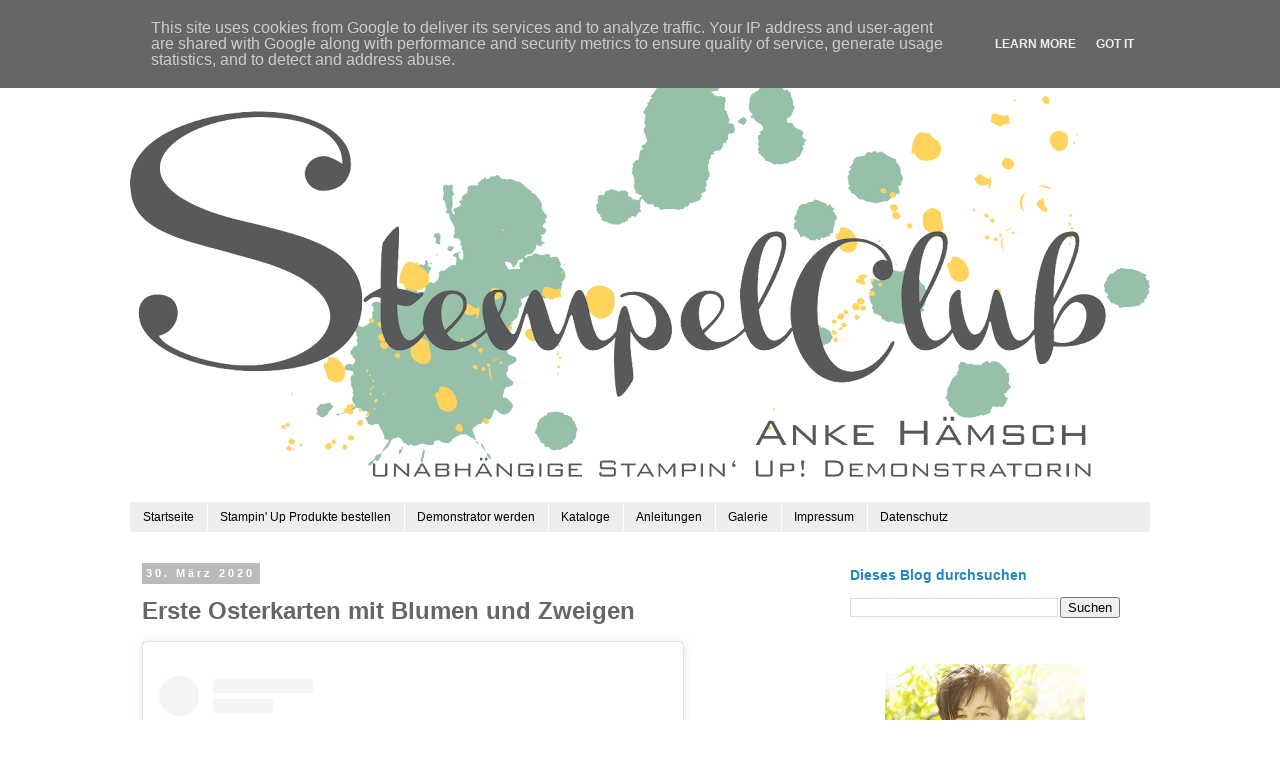

--- FILE ---
content_type: text/html; charset=UTF-8
request_url: https://www.stempelclub.de/2020/03/erste-osterkarten-mit-blumen-und-zweigen.html
body_size: 17047
content:
<!DOCTYPE html>
<html class='v2' dir='ltr' lang='de' xmlns='http://www.w3.org/1999/xhtml' xmlns:b='http://www.google.com/2005/gml/b' xmlns:data='http://www.google.com/2005/gml/data' xmlns:expr='http://www.google.com/2005/gml/expr'>
<head>
<link href='https://www.blogger.com/static/v1/widgets/335934321-css_bundle_v2.css' rel='stylesheet' type='text/css'/>
<meta content='width=1100' name='viewport'/>
<meta content='text/html; charset=UTF-8' http-equiv='Content-Type'/>
<meta content='blogger' name='generator'/>
<link href='https://www.stempelclub.de/favicon.ico' rel='icon' type='image/x-icon'/>
<link href='https://www.stempelclub.de/2020/03/erste-osterkarten-mit-blumen-und-zweigen.html' rel='canonical'/>
<link rel="alternate" type="application/atom+xml" title=" Stampin&#39; Up! Stempelclub, Blog mit Ideen, Shop, Workshops - Atom" href="https://www.stempelclub.de/feeds/posts/default" />
<link rel="alternate" type="application/rss+xml" title=" Stampin&#39; Up! Stempelclub, Blog mit Ideen, Shop, Workshops - RSS" href="https://www.stempelclub.de/feeds/posts/default?alt=rss" />
<link rel="service.post" type="application/atom+xml" title=" Stampin&#39; Up! Stempelclub, Blog mit Ideen, Shop, Workshops - Atom" href="https://www.blogger.com/feeds/4184259512956010252/posts/default" />

<link rel="alternate" type="application/atom+xml" title=" Stampin&#39; Up! Stempelclub, Blog mit Ideen, Shop, Workshops - Atom" href="https://www.stempelclub.de/feeds/5506666452544739595/comments/default" />
<!--Can't find substitution for tag [blog.ieCssRetrofitLinks]-->
<meta content='Gestern habe ich angefangen Reste zu verarbeiten. Hier z. B. zugeschnittene Kartenrohlinge mit Aufleger von den letzten Stampin Up Workshops und colorierte Blumen auf Pergament. Die vielen Zweige sind auch noch übrig von meinen Osterkränzen. Da hab ich zuviel durchgekurbelt.' name='description'/>
<meta content='https://www.stempelclub.de/2020/03/erste-osterkarten-mit-blumen-und-zweigen.html' property='og:url'/>
<meta content='Erste Osterkarten mit Blumen und Zweigen' property='og:title'/>
<meta content='Gestern habe ich angefangen Reste zu verarbeiten. Hier z. B. zugeschnittene Kartenrohlinge mit Aufleger von den letzten Stampin Up Workshops und colorierte Blumen auf Pergament. Die vielen Zweige sind auch noch übrig von meinen Osterkränzen. Da hab ich zuviel durchgekurbelt.' property='og:description'/>
<title> Stampin' Up! Stempelclub, Blog mit Ideen, Shop, Workshops: Erste Osterkarten mit Blumen und Zweigen</title>
<meta content='pipBFvXmh5pA0Ph17Z8u8DaQSavhORgaVXD8mmTK7YY' name='google-site-verification'/>
<style id='page-skin-1' type='text/css'><!--
/*
-----------------------------------------------
Blogger Template Style
Name:     Simple
Designer: Blogger
URL:      www.blogger.com
----------------------------------------------- */
/* Variable definitions
====================
<Variable name="keycolor" description="Main Color" type="color" default="#66bbdd"/>
<Group description="Page Text" selector="body">
<Variable name="body.font" description="Font" type="font"
default="normal normal 12px Arial, Tahoma, Helvetica, FreeSans, sans-serif"/>
<Variable name="body.text.color" description="Text Color" type="color" default="#222222"/>
</Group>
<Group description="Backgrounds" selector=".body-fauxcolumns-outer">
<Variable name="body.background.color" description="Outer Background" type="color" default="#66bbdd"/>
<Variable name="content.background.color" description="Main Background" type="color" default="#ffffff"/>
<Variable name="header.background.color" description="Header Background" type="color" default="transparent"/>
</Group>
<Group description="Links" selector=".main-outer">
<Variable name="link.color" description="Link Color" type="color" default="#2288bb"/>
<Variable name="link.visited.color" description="Visited Color" type="color" default="#888888"/>
<Variable name="link.hover.color" description="Hover Color" type="color" default="#33aaff"/>
</Group>
<Group description="Blog Title" selector=".header h1">
<Variable name="header.font" description="Font" type="font"
default="normal normal 60px Arial, Tahoma, Helvetica, FreeSans, sans-serif"/>
<Variable name="header.text.color" description="Title Color" type="color" default="#3399bb" />
</Group>
<Group description="Blog Description" selector=".header .description">
<Variable name="description.text.color" description="Description Color" type="color"
default="#777777" />
</Group>
<Group description="Tabs Text" selector=".tabs-inner .widget li a">
<Variable name="tabs.font" description="Font" type="font"
default="normal normal 14px Arial, Tahoma, Helvetica, FreeSans, sans-serif"/>
<Variable name="tabs.text.color" description="Text Color" type="color" default="#999999"/>
<Variable name="tabs.selected.text.color" description="Selected Color" type="color" default="#000000"/>
</Group>
<Group description="Tabs Background" selector=".tabs-outer .PageList">
<Variable name="tabs.background.color" description="Background Color" type="color" default="#f5f5f5"/>
<Variable name="tabs.selected.background.color" description="Selected Color" type="color" default="#eeeeee"/>
</Group>
<Group description="Post Title" selector="h3.post-title, .comments h4">
<Variable name="post.title.font" description="Font" type="font"
default="normal normal 22px Arial, Tahoma, Helvetica, FreeSans, sans-serif"/>
</Group>
<Group description="Date Header" selector=".date-header">
<Variable name="date.header.color" description="Text Color" type="color"
default="#666666"/>
<Variable name="date.header.background.color" description="Background Color" type="color"
default="transparent"/>
<Variable name="date.header.font" description="Text Font" type="font"
default="normal bold 11px Arial, Tahoma, Helvetica, FreeSans, sans-serif"/>
<Variable name="date.header.padding" description="Date Header Padding" type="string" default="inherit"/>
<Variable name="date.header.letterspacing" description="Date Header Letter Spacing" type="string" default="inherit"/>
<Variable name="date.header.margin" description="Date Header Margin" type="string" default="inherit"/>
</Group>
<Group description="Post Footer" selector=".post-footer">
<Variable name="post.footer.text.color" description="Text Color" type="color" default="#666666"/>
<Variable name="post.footer.background.color" description="Background Color" type="color"
default="#f9f9f9"/>
<Variable name="post.footer.border.color" description="Shadow Color" type="color" default="#eeeeee"/>
</Group>
<Group description="Gadgets" selector="h2">
<Variable name="widget.title.font" description="Title Font" type="font"
default="normal bold 11px Arial, Tahoma, Helvetica, FreeSans, sans-serif"/>
<Variable name="widget.title.text.color" description="Title Color" type="color" default="#000000"/>
<Variable name="widget.alternate.text.color" description="Alternate Color" type="color" default="#999999"/>
</Group>
<Group description="Images" selector=".main-inner">
<Variable name="image.background.color" description="Background Color" type="color" default="#ffffff"/>
<Variable name="image.border.color" description="Border Color" type="color" default="#eeeeee"/>
<Variable name="image.text.color" description="Caption Text Color" type="color" default="#666666"/>
</Group>
<Group description="Accents" selector=".content-inner">
<Variable name="body.rule.color" description="Separator Line Color" type="color" default="#eeeeee"/>
<Variable name="tabs.border.color" description="Tabs Border Color" type="color" default="transparent"/>
</Group>
<Variable name="body.background" description="Body Background" type="background"
color="#ffffff" default="$(color) none repeat scroll top left"/>
<Variable name="body.background.override" description="Body Background Override" type="string" default=""/>
<Variable name="body.background.gradient.cap" description="Body Gradient Cap" type="url"
default="url(https://resources.blogblog.com/blogblog/data/1kt/simple/gradients_light.png)"/>
<Variable name="body.background.gradient.tile" description="Body Gradient Tile" type="url"
default="url(https://resources.blogblog.com/blogblog/data/1kt/simple/body_gradient_tile_light.png)"/>
<Variable name="content.background.color.selector" description="Content Background Color Selector" type="string" default=".content-inner"/>
<Variable name="content.padding" description="Content Padding" type="length" default="10px" min="0" max="100px"/>
<Variable name="content.padding.horizontal" description="Content Horizontal Padding" type="length" default="10px" min="0" max="100px"/>
<Variable name="content.shadow.spread" description="Content Shadow Spread" type="length" default="40px" min="0" max="100px"/>
<Variable name="content.shadow.spread.webkit" description="Content Shadow Spread (WebKit)" type="length" default="5px" min="0" max="100px"/>
<Variable name="content.shadow.spread.ie" description="Content Shadow Spread (IE)" type="length" default="10px" min="0" max="100px"/>
<Variable name="main.border.width" description="Main Border Width" type="length" default="0" min="0" max="10px"/>
<Variable name="header.background.gradient" description="Header Gradient" type="url" default="none"/>
<Variable name="header.shadow.offset.left" description="Header Shadow Offset Left" type="length" default="-1px" min="-50px" max="50px"/>
<Variable name="header.shadow.offset.top" description="Header Shadow Offset Top" type="length" default="-1px" min="-50px" max="50px"/>
<Variable name="header.shadow.spread" description="Header Shadow Spread" type="length" default="1px" min="0" max="100px"/>
<Variable name="header.padding" description="Header Padding" type="length" default="30px" min="0" max="100px"/>
<Variable name="header.border.size" description="Header Border Size" type="length" default="1px" min="0" max="10px"/>
<Variable name="header.bottom.border.size" description="Header Bottom Border Size" type="length" default="1px" min="0" max="10px"/>
<Variable name="header.border.horizontalsize" description="Header Horizontal Border Size" type="length" default="0" min="0" max="10px"/>
<Variable name="description.text.size" description="Description Text Size" type="string" default="140%"/>
<Variable name="tabs.margin.top" description="Tabs Margin Top" type="length" default="0" min="0" max="100px"/>
<Variable name="tabs.margin.side" description="Tabs Side Margin" type="length" default="30px" min="0" max="100px"/>
<Variable name="tabs.background.gradient" description="Tabs Background Gradient" type="url"
default="url(https://resources.blogblog.com/blogblog/data/1kt/simple/gradients_light.png)"/>
<Variable name="tabs.border.width" description="Tabs Border Width" type="length" default="1px" min="0" max="10px"/>
<Variable name="tabs.bevel.border.width" description="Tabs Bevel Border Width" type="length" default="1px" min="0" max="10px"/>
<Variable name="post.margin.bottom" description="Post Bottom Margin" type="length" default="25px" min="0" max="100px"/>
<Variable name="image.border.small.size" description="Image Border Small Size" type="length" default="2px" min="0" max="10px"/>
<Variable name="image.border.large.size" description="Image Border Large Size" type="length" default="5px" min="0" max="10px"/>
<Variable name="page.width.selector" description="Page Width Selector" type="string" default=".region-inner"/>
<Variable name="page.width" description="Page Width" type="string" default="auto"/>
<Variable name="main.section.margin" description="Main Section Margin" type="length" default="15px" min="0" max="100px"/>
<Variable name="main.padding" description="Main Padding" type="length" default="15px" min="0" max="100px"/>
<Variable name="main.padding.top" description="Main Padding Top" type="length" default="30px" min="0" max="100px"/>
<Variable name="main.padding.bottom" description="Main Padding Bottom" type="length" default="30px" min="0" max="100px"/>
<Variable name="paging.background"
color="#ffffff"
description="Background of blog paging area" type="background"
default="transparent none no-repeat scroll top center"/>
<Variable name="footer.bevel" description="Bevel border length of footer" type="length" default="0" min="0" max="10px"/>
<Variable name="mobile.background.overlay" description="Mobile Background Overlay" type="string"
default="transparent none repeat scroll top left"/>
<Variable name="mobile.background.size" description="Mobile Background Size" type="string" default="auto"/>
<Variable name="mobile.button.color" description="Mobile Button Color" type="color" default="#ffffff" />
<Variable name="startSide" description="Side where text starts in blog language" type="automatic" default="left"/>
<Variable name="endSide" description="Side where text ends in blog language" type="automatic" default="right"/>
*/
/* Content
----------------------------------------------- */
body {
font: normal normal 12px 'Trebuchet MS', Trebuchet, Verdana, sans-serif;
color: #666666;
background: #ffffff none repeat scroll top left;
padding: 0 0 0 0;
}
html body .region-inner {
min-width: 0;
max-width: 100%;
width: auto;
}
h2 {
font-size: 22px;
}
a:link {
text-decoration:none;
color: #2288bb;
}
a:visited {
text-decoration:none;
color: #888888;
}
a:hover {
text-decoration:underline;
color: #33aaff;
}
.body-fauxcolumn-outer .fauxcolumn-inner {
background: transparent none repeat scroll top left;
_background-image: none;
}
.body-fauxcolumn-outer .cap-top {
position: absolute;
z-index: 1;
height: 400px;
width: 100%;
}
.body-fauxcolumn-outer .cap-top .cap-left {
width: 100%;
background: transparent none repeat-x scroll top left;
_background-image: none;
}
.content-outer {
-moz-box-shadow: 0 0 0 rgba(0, 0, 0, .15);
-webkit-box-shadow: 0 0 0 rgba(0, 0, 0, .15);
-goog-ms-box-shadow: 0 0 0 #333333;
box-shadow: 0 0 0 rgba(0, 0, 0, .15);
margin-bottom: 1px;
}
.content-inner {
padding: 10px 40px;
}
.content-inner {
background-color: #ffffff;
}
/* Header
----------------------------------------------- */
.header-outer {
background: transparent none repeat-x scroll 0 -400px;
_background-image: none;
}
.Header h1 {
font: normal bold 40px 'Trebuchet MS',Trebuchet,Verdana,sans-serif;
color: #2288bb;
text-shadow: 0 0 0 rgba(0, 0, 0, .2);
}
.Header h1 a {
color: #2288bb;
}
.Header .description {
font-size: 18px;
color: #000000;
}
.header-inner .Header .titlewrapper {
padding: 22px 0;
}
.header-inner .Header .descriptionwrapper {
padding: 0 0;
}
/* Tabs
----------------------------------------------- */
.tabs-inner .section:first-child {
border-top: 0 solid transparent;
}
.tabs-inner .section:first-child ul {
margin-top: -1px;
border-top: 1px solid transparent;
border-left: 1px solid transparent;
border-right: 1px solid transparent;
}
.tabs-inner .widget ul {
background: #EEEEEE none repeat-x scroll 0 -800px;
_background-image: none;
border-bottom: 1px solid transparent;
margin-top: 0;
margin-left: -30px;
margin-right: -30px;
}
.tabs-inner .widget li a {
display: inline-block;
padding: .6em 1em;
font: normal normal 12px 'Trebuchet MS', Trebuchet, Verdana, sans-serif;
color: #000000;
border-left: 1px solid #ffffff;
border-right: 1px solid transparent;
}
.tabs-inner .widget li:first-child a {
border-left: none;
}
.tabs-inner .widget li.selected a, .tabs-inner .widget li a:hover {
color: #000000;
background-color: #eeeeee;
text-decoration: none;
}
/* Columns
----------------------------------------------- */
.main-outer {
border-top: 0 solid transparent;
}
.fauxcolumn-left-outer .fauxcolumn-inner {
border-right: 1px solid transparent;
}
.fauxcolumn-right-outer .fauxcolumn-inner {
border-left: 1px solid transparent;
}
/* Headings
----------------------------------------------- */
div.widget > h2,
div.widget h2.title {
margin: 0 0 1em 0;
font: normal bold 14px 'Trebuchet MS',Trebuchet,Verdana,sans-serif;
color: #2288bb;
}
/* Widgets
----------------------------------------------- */
.widget .zippy {
color: #999999;
text-shadow: 2px 2px 1px rgba(0, 0, 0, .1);
}
.widget .popular-posts ul {
list-style: none;
}
/* Posts
----------------------------------------------- */
h2.date-header {
font: normal bold 11px Arial, Tahoma, Helvetica, FreeSans, sans-serif;
}
.date-header span {
background-color: #bbbbbb;
color: #ffffff;
padding: 0.4em;
letter-spacing: 3px;
margin: inherit;
}
.main-inner {
padding-top: 35px;
padding-bottom: 65px;
}
.main-inner .column-center-inner {
padding: 0 0;
}
.main-inner .column-center-inner .section {
margin: 0 1em;
}
.post {
margin: 0 0 45px 0;
}
h3.post-title, .comments h4 {
font: normal bold 24px 'Trebuchet MS',Trebuchet,Verdana,sans-serif;
margin: .75em 0 0;
}
.post-body {
font-size: 110%;
line-height: 1.4;
position: relative;
}
.post-body img, .post-body .tr-caption-container, .Profile img, .Image img,
.BlogList .item-thumbnail img {
padding: 2px;
background: #ffffff;
border: 1px solid #eeeeee;
-moz-box-shadow: 1px 1px 5px rgba(0, 0, 0, .1);
-webkit-box-shadow: 1px 1px 5px rgba(0, 0, 0, .1);
box-shadow: 1px 1px 5px rgba(0, 0, 0, .1);
}
.post-body img, .post-body .tr-caption-container {
padding: 5px;
}
.post-body .tr-caption-container {
color: #666666;
}
.post-body .tr-caption-container img {
padding: 0;
background: transparent;
border: none;
-moz-box-shadow: 0 0 0 rgba(0, 0, 0, .1);
-webkit-box-shadow: 0 0 0 rgba(0, 0, 0, .1);
box-shadow: 0 0 0 rgba(0, 0, 0, .1);
}
.post-header {
margin: 0 0 1.5em;
line-height: 1.6;
font-size: 90%;
}
.post-footer {
margin: 20px -2px 0;
padding: 5px 10px;
color: #666666;
background-color: #EEEEEE;
border-bottom: 1px solid transparent;
line-height: 1.6;
font-size: 90%;
}
#comments .comment-author {
padding-top: 1.5em;
border-top: 1px solid transparent;
background-position: 0 1.5em;
}
#comments .comment-author:first-child {
padding-top: 0;
border-top: none;
}
.avatar-image-container {
margin: .2em 0 0;
}
#comments .avatar-image-container img {
border: 1px solid #eeeeee;
}
/* Comments
----------------------------------------------- */
.comments .comments-content .icon.blog-author {
background-repeat: no-repeat;
background-image: url([data-uri]);
}
.comments .comments-content .loadmore a {
border-top: 1px solid #999999;
border-bottom: 1px solid #999999;
}
.comments .comment-thread.inline-thread {
background-color: #EEEEEE;
}
.comments .continue {
border-top: 2px solid #999999;
}
/* Accents
---------------------------------------------- */
.section-columns td.columns-cell {
border-left: 1px solid transparent;
}
.blog-pager {
background: transparent url(https://resources.blogblog.com/blogblog/data/1kt/simple/paging_dot.png) repeat-x scroll top center;
}
.blog-pager-older-link, .home-link,
.blog-pager-newer-link {
background-color: #ffffff;
padding: 5px;
}
.footer-outer {
border-top: 1px dashed #bbbbbb;
}
/* Mobile
----------------------------------------------- */
body.mobile  {
background-size: auto;
}
.mobile .body-fauxcolumn-outer {
background: transparent none repeat scroll top left;
}
.mobile .body-fauxcolumn-outer .cap-top {
background-size: 100% auto;
}
.mobile .content-outer {
-webkit-box-shadow: 0 0 3px rgba(0, 0, 0, .15);
box-shadow: 0 0 3px rgba(0, 0, 0, .15);
}
.mobile .tabs-inner .widget ul {
margin-left: 0;
margin-right: 0;
}
.mobile .post {
margin: 0;
}
.mobile .main-inner .column-center-inner .section {
margin: 0;
}
.mobile .date-header span {
padding: 0.1em 10px;
margin: 0 -10px;
}
.mobile h3.post-title {
margin: 0;
}
.mobile .blog-pager {
background: transparent none no-repeat scroll top center;
}
.mobile .footer-outer {
border-top: none;
}
.mobile .main-inner, .mobile .footer-inner {
background-color: #ffffff;
}
.mobile-index-contents {
color: #666666;
}
.mobile-link-button {
background-color: #2288bb;
}
.mobile-link-button a:link, .mobile-link-button a:visited {
color: #ffffff;
}
.mobile .tabs-inner .section:first-child {
border-top: none;
}
.mobile .tabs-inner .PageList .widget-content {
background-color: #eeeeee;
color: #000000;
border-top: 1px solid transparent;
border-bottom: 1px solid transparent;
}
.mobile .tabs-inner .PageList .widget-content .pagelist-arrow {
border-left: 1px solid transparent;
}

--></style>
<style id='template-skin-1' type='text/css'><!--
body {
min-width: 1100px;
}
.content-outer, .content-fauxcolumn-outer, .region-inner {
min-width: 1100px;
max-width: 1100px;
_width: 1100px;
}
.main-inner .columns {
padding-left: 0px;
padding-right: 330px;
}
.main-inner .fauxcolumn-center-outer {
left: 0px;
right: 330px;
/* IE6 does not respect left and right together */
_width: expression(this.parentNode.offsetWidth -
parseInt("0px") -
parseInt("330px") + 'px');
}
.main-inner .fauxcolumn-left-outer {
width: 0px;
}
.main-inner .fauxcolumn-right-outer {
width: 330px;
}
.main-inner .column-left-outer {
width: 0px;
right: 100%;
margin-left: -0px;
}
.main-inner .column-right-outer {
width: 330px;
margin-right: -330px;
}
#layout {
min-width: 0;
}
#layout .content-outer {
min-width: 0;
width: 800px;
}
#layout .region-inner {
min-width: 0;
width: auto;
}
body#layout div.add_widget {
padding: 8px;
}
body#layout div.add_widget a {
margin-left: 32px;
}
--></style>
<link href='https://www.blogger.com/dyn-css/authorization.css?targetBlogID=4184259512956010252&amp;zx=7a9a64c3-aff1-48f9-a9eb-9d6cc0c18b64' media='none' onload='if(media!=&#39;all&#39;)media=&#39;all&#39;' rel='stylesheet'/><noscript><link href='https://www.blogger.com/dyn-css/authorization.css?targetBlogID=4184259512956010252&amp;zx=7a9a64c3-aff1-48f9-a9eb-9d6cc0c18b64' rel='stylesheet'/></noscript>
<meta name='google-adsense-platform-account' content='ca-host-pub-1556223355139109'/>
<meta name='google-adsense-platform-domain' content='blogspot.com'/>

<script type="text/javascript" language="javascript">
  // Supply ads personalization default for EEA readers
  // See https://www.blogger.com/go/adspersonalization
  adsbygoogle = window.adsbygoogle || [];
  if (typeof adsbygoogle.requestNonPersonalizedAds === 'undefined') {
    adsbygoogle.requestNonPersonalizedAds = 1;
  }
</script>


<link rel="stylesheet" href="https://fonts.googleapis.com/css2?display=swap&family=Dancing+Script"></head>
<body class='loading'>
<div class='navbar section' id='navbar' name='Navbar'><div class='widget Navbar' data-version='1' id='Navbar1'><script type="text/javascript">
    function setAttributeOnload(object, attribute, val) {
      if(window.addEventListener) {
        window.addEventListener('load',
          function(){ object[attribute] = val; }, false);
      } else {
        window.attachEvent('onload', function(){ object[attribute] = val; });
      }
    }
  </script>
<div id="navbar-iframe-container"></div>
<script type="text/javascript" src="https://apis.google.com/js/platform.js"></script>
<script type="text/javascript">
      gapi.load("gapi.iframes:gapi.iframes.style.bubble", function() {
        if (gapi.iframes && gapi.iframes.getContext) {
          gapi.iframes.getContext().openChild({
              url: 'https://www.blogger.com/navbar/4184259512956010252?po\x3d5506666452544739595\x26origin\x3dhttps://www.stempelclub.de',
              where: document.getElementById("navbar-iframe-container"),
              id: "navbar-iframe"
          });
        }
      });
    </script><script type="text/javascript">
(function() {
var script = document.createElement('script');
script.type = 'text/javascript';
script.src = '//pagead2.googlesyndication.com/pagead/js/google_top_exp.js';
var head = document.getElementsByTagName('head')[0];
if (head) {
head.appendChild(script);
}})();
</script>
</div></div>
<div class='body-fauxcolumns'>
<div class='fauxcolumn-outer body-fauxcolumn-outer'>
<div class='cap-top'>
<div class='cap-left'></div>
<div class='cap-right'></div>
</div>
<div class='fauxborder-left'>
<div class='fauxborder-right'></div>
<div class='fauxcolumn-inner'>
</div>
</div>
<div class='cap-bottom'>
<div class='cap-left'></div>
<div class='cap-right'></div>
</div>
</div>
</div>
<div class='content'>
<div class='content-fauxcolumns'>
<div class='fauxcolumn-outer content-fauxcolumn-outer'>
<div class='cap-top'>
<div class='cap-left'></div>
<div class='cap-right'></div>
</div>
<div class='fauxborder-left'>
<div class='fauxborder-right'></div>
<div class='fauxcolumn-inner'>
</div>
</div>
<div class='cap-bottom'>
<div class='cap-left'></div>
<div class='cap-right'></div>
</div>
</div>
</div>
<div class='content-outer'>
<div class='content-cap-top cap-top'>
<div class='cap-left'></div>
<div class='cap-right'></div>
</div>
<div class='fauxborder-left content-fauxborder-left'>
<div class='fauxborder-right content-fauxborder-right'></div>
<div class='content-inner'>
<header>
<div class='header-outer'>
<div class='header-cap-top cap-top'>
<div class='cap-left'></div>
<div class='cap-right'></div>
</div>
<div class='fauxborder-left header-fauxborder-left'>
<div class='fauxborder-right header-fauxborder-right'></div>
<div class='region-inner header-inner'>
<div class='header section' id='header' name='Header'><div class='widget Header' data-version='1' id='Header1'>
<div id='header-inner'>
<a href='https://www.stempelclub.de/' style='display: block'>
<img alt=' Stampin&#39; Up! Stempelclub, Blog mit Ideen, Shop, Workshops' height='463px; ' id='Header1_headerimg' src='https://blogger.googleusercontent.com/img/a/AVvXsEh0Nxj1XeRvRcNGNn2G9Hd0aKRdb6siSjptB1GXw16gPIGi-1YW5-DwH3mySa6B_QaFrtRY-Oxiq6R4VvvdnCnkZGPwdBXUhSwM7Y1mJQDx3eW6HpOYYihw6K08EO8-IKV39pRGBslIXoXUc4EFgPX_i_lsSiQGR0RUXXS42ZZfe18Q6zWkSNi00Evn9Q=s1020' style='display: block' width='1020px; '/>
</a>
</div>
</div></div>
</div>
</div>
<div class='header-cap-bottom cap-bottom'>
<div class='cap-left'></div>
<div class='cap-right'></div>
</div>
</div>
</header>
<div class='tabs-outer'>
<div class='tabs-cap-top cap-top'>
<div class='cap-left'></div>
<div class='cap-right'></div>
</div>
<div class='fauxborder-left tabs-fauxborder-left'>
<div class='fauxborder-right tabs-fauxborder-right'></div>
<div class='region-inner tabs-inner'>
<div class='tabs section' id='crosscol' name='Spaltenübergreifend'><div class='widget PageList' data-version='1' id='PageList1'>
<h2>Seiten</h2>
<div class='widget-content'>
<ul>
<li>
<a href='https://www.stempelclub.de'>Startseite</a>
</li>
<li>
<a href='https://www.stempelclub.de/p/stampin-up-produkte-bestellen.html'>Stampin' Up Produkte bestellen</a>
</li>
<li>
<a href='https://www.stempelclub.de/p/stampin-up-demonstrator-werden.html'>Demonstrator werden</a>
</li>
<li>
<a href='https://www.stempelclub.de/p/bestellung.html'>Kataloge </a>
</li>
<li>
<a href='https://www.stempelclub.de/p/anleitungen.html'>Anleitungen</a>
</li>
<li>
<a href='https://www.stempelclub.de/search/label/Galerie'>Galerie</a>
</li>
<li>
<a href='https://www.stempelclub.de/p/impressum.html'>Impressum</a>
</li>
<li>
<a href='https://www.stempelclub.de/p/datenschutz.html'>Datenschutz</a>
</li>
</ul>
<div class='clear'></div>
</div>
</div></div>
<div class='tabs no-items section' id='crosscol-overflow' name='Cross-Column 2'></div>
</div>
</div>
<div class='tabs-cap-bottom cap-bottom'>
<div class='cap-left'></div>
<div class='cap-right'></div>
</div>
</div>
<div class='main-outer'>
<div class='main-cap-top cap-top'>
<div class='cap-left'></div>
<div class='cap-right'></div>
</div>
<div class='fauxborder-left main-fauxborder-left'>
<div class='fauxborder-right main-fauxborder-right'></div>
<div class='region-inner main-inner'>
<div class='columns fauxcolumns'>
<div class='fauxcolumn-outer fauxcolumn-center-outer'>
<div class='cap-top'>
<div class='cap-left'></div>
<div class='cap-right'></div>
</div>
<div class='fauxborder-left'>
<div class='fauxborder-right'></div>
<div class='fauxcolumn-inner'>
</div>
</div>
<div class='cap-bottom'>
<div class='cap-left'></div>
<div class='cap-right'></div>
</div>
</div>
<div class='fauxcolumn-outer fauxcolumn-left-outer'>
<div class='cap-top'>
<div class='cap-left'></div>
<div class='cap-right'></div>
</div>
<div class='fauxborder-left'>
<div class='fauxborder-right'></div>
<div class='fauxcolumn-inner'>
</div>
</div>
<div class='cap-bottom'>
<div class='cap-left'></div>
<div class='cap-right'></div>
</div>
</div>
<div class='fauxcolumn-outer fauxcolumn-right-outer'>
<div class='cap-top'>
<div class='cap-left'></div>
<div class='cap-right'></div>
</div>
<div class='fauxborder-left'>
<div class='fauxborder-right'></div>
<div class='fauxcolumn-inner'>
</div>
</div>
<div class='cap-bottom'>
<div class='cap-left'></div>
<div class='cap-right'></div>
</div>
</div>
<!-- corrects IE6 width calculation -->
<div class='columns-inner'>
<div class='column-center-outer'>
<div class='column-center-inner'>
<div class='main section' id='main' name='Hauptbereich'><div class='widget Blog' data-version='1' id='Blog1'>
<div class='blog-posts hfeed'>

          <div class="date-outer">
        
<h2 class='date-header'><span>30. März 2020</span></h2>

          <div class="date-posts">
        
<div class='post-outer'>
<div class='post hentry uncustomized-post-template' itemprop='blogPost' itemscope='itemscope' itemtype='http://schema.org/BlogPosting'>
<meta content='4184259512956010252' itemprop='blogId'/>
<meta content='5506666452544739595' itemprop='postId'/>
<a name='5506666452544739595'></a>
<h3 class='post-title entry-title' itemprop='name'>
Erste Osterkarten mit Blumen und Zweigen
</h3>
<div class='post-header'>
<div class='post-header-line-1'></div>
</div>
<div class='post-body entry-content' id='post-body-5506666452544739595' itemprop='articleBody'>
<blockquote class="instagram-media" data-instgrm-captioned="" data-instgrm-permalink="https://www.instagram.com/p/B-WTvrzpMNI/?utm_source=ig_embed&amp;utm_campaign=loading" data-instgrm-version="12" style="background: #fff; border-radius: 3px; border: 0; box-shadow: 0 0 1px 0 rgba(0 , 0 , 0 , 0.5) , 0 1px 10px 0 rgba(0 , 0 , 0 , 0.15); margin: 1px; max-width: 540px; min-width: 326px; padding: 0; width: 99.375%;">
<div style="padding: 16px;">
<a href="https://www.instagram.com/p/B-WTvrzpMNI/?utm_source=ig_embed&amp;utm_campaign=loading" style="background: #FFFFFF; line-height: 0; padding: 0 0; text-align: center; text-decoration: none; width: 100%;" target="_blank"> </a><br />
<div style="align-items: center; display: flex; flex-direction: row;">
<div style="background-color: #f4f4f4; border-radius: 50%; flex-grow: 0; height: 40px; margin-right: 14px; width: 40px;">
</div>
<div style="display: flex; flex-direction: column; flex-grow: 1; justify-content: center;">
<div style="background-color: #f4f4f4; border-radius: 4px; flex-grow: 0; height: 14px; margin-bottom: 6px; width: 100px;">
</div>
<div style="background-color: #f4f4f4; border-radius: 4px; flex-grow: 0; height: 14px; width: 60px;">
</div>
</div>
</div>
<div style="padding: 19% 0;">
</div>
<a href="https://www.instagram.com/p/B-WTvrzpMNI/?utm_source=ig_embed&amp;utm_campaign=loading" style="background: #FFFFFF; line-height: 0; padding: 0 0; text-align: center; text-decoration: none; width: 100%;" target="_blank"> <div style="display: block; height: 50px; margin: 0 auto 12px; width: 50px;">
<svg height="50px" version="1.1" viewbox="0 0 60 60" width="50px" xmlns:xlink="https://www.w3.org/1999/xlink" xmlns="https://www.w3.org/2000/svg"><g fill-rule="evenodd" fill="none" stroke-width="1" stroke="none"><g fill="#000000" transform="translate(-511.000000, -20.000000)"><g><path d="M556.869,30.41 C554.814,30.41 553.148,32.076 553.148,34.131 C553.148,36.186 554.814,37.852 556.869,37.852 C558.924,37.852 560.59,36.186 560.59,34.131 C560.59,32.076 558.924,30.41 556.869,30.41 M541,60.657 C535.114,60.657 530.342,55.887 530.342,50 C530.342,44.114 535.114,39.342 541,39.342 C546.887,39.342 551.658,44.114 551.658,50 C551.658,55.887 546.887,60.657 541,60.657 M541,33.886 C532.1,33.886 524.886,41.1 524.886,50 C524.886,58.899 532.1,66.113 541,66.113 C549.9,66.113 557.115,58.899 557.115,50 C557.115,41.1 549.9,33.886 541,33.886 M565.378,62.101 C565.244,65.022 564.756,66.606 564.346,67.663 C563.803,69.06 563.154,70.057 562.106,71.106 C561.058,72.155 560.06,72.803 558.662,73.347 C557.607,73.757 556.021,74.244 553.102,74.378 C549.944,74.521 548.997,74.552 541,74.552 C533.003,74.552 532.056,74.521 528.898,74.378 C525.979,74.244 524.393,73.757 523.338,73.347 C521.94,72.803 520.942,72.155 519.894,71.106 C518.846,70.057 518.197,69.06 517.654,67.663 C517.244,66.606 516.755,65.022 516.623,62.101 C516.479,58.943 516.448,57.996 516.448,50 C516.448,42.003 516.479,41.056 516.623,37.899 C516.755,34.978 517.244,33.391 517.654,32.338 C518.197,30.938 518.846,29.942 519.894,28.894 C520.942,27.846 521.94,27.196 523.338,26.654 C524.393,26.244 525.979,25.756 528.898,25.623 C532.057,25.479 533.004,25.448 541,25.448 C548.997,25.448 549.943,25.479 553.102,25.623 C556.021,25.756 557.607,26.244 558.662,26.654 C560.06,27.196 561.058,27.846 562.106,28.894 C563.154,29.942 563.803,30.938 564.346,32.338 C564.756,33.391 565.244,34.978 565.378,37.899 C565.522,41.056 565.552,42.003 565.552,50 C565.552,57.996 565.522,58.943 565.378,62.101 M570.82,37.631 C570.674,34.438 570.167,32.258 569.425,30.349 C568.659,28.377 567.633,26.702 565.965,25.035 C564.297,23.368 562.623,22.342 560.652,21.575 C558.743,20.834 556.562,20.326 553.369,20.18 C550.169,20.033 549.148,20 541,20 C532.853,20 531.831,20.033 528.631,20.18 C525.438,20.326 523.257,20.834 521.349,21.575 C519.376,22.342 517.703,23.368 516.035,25.035 C514.368,26.702 513.342,28.377 512.574,30.349 C511.834,32.258 511.326,34.438 511.181,37.631 C511.035,40.831 511,41.851 511,50 C511,58.147 511.035,59.17 511.181,62.369 C511.326,65.562 511.834,67.743 512.574,69.651 C513.342,71.625 514.368,73.296 516.035,74.965 C517.703,76.634 519.376,77.658 521.349,78.425 C523.257,79.167 525.438,79.673 528.631,79.82 C531.831,79.965 532.853,80.001 541,80.001 C549.148,80.001 550.169,79.965 553.369,79.82 C556.562,79.673 558.743,79.167 560.652,78.425 C562.623,77.658 564.297,76.634 565.965,74.965 C567.633,73.296 568.659,71.625 569.425,69.651 C570.167,67.743 570.674,65.562 570.82,62.369 C570.966,59.17 571,58.147 571,50 C571,41.851 570.966,40.831 570.82,37.631"></path></g></g></g></svg></div>
<div style="padding-top: 8px;">
<div style="color: #3897f0; font-family: Arial,sans-serif; font-size: 14px; font-style: normal; font-weight: 550; line-height: 18px;">
Sieh dir diesen Beitrag auf Instagram an</div>
</div>
<div style="padding: 12.5% 0;">
</div>
<div style="align-items: center; display: flex; flex-direction: row; margin-bottom: 14px;">
<div>
<div style="background-color: #f4f4f4; border-radius: 50%; height: 12.5px; transform: translatex(0px) translatey(7px); width: 12.5px;">
</div>
<div style="background-color: #f4f4f4; height: 12.5px; margin-left: 2px; margin-right: 14px; transform: rotate(-45deg) translatex(3px) translatey(1px); width: 12.5px;">
</div>
<div style="background-color: #f4f4f4; border-radius: 50%; height: 12.5px; transform: translatex(9px) translatey(-18px); width: 12.5px;">
</div>
</div>
<div style="margin-left: 8px;">
<div style="background-color: #f4f4f4; border-radius: 50%; flex-grow: 0; height: 20px; width: 20px;">
</div>
<div style="border-bottom: 2px solid transparent; border-left: 6px solid #f4f4f4; border-top: 2px solid transparent; height: 0; transform: translatex(16px) translatey(-4px) rotate(30deg); width: 0;">
</div>
</div>
<div style="margin-left: auto;">
<div style="border-right: 8px solid transparent; border-top: 8px solid #f4f4f4; transform: translatey(16px); width: 0px;">
</div>
<div style="background-color: #f4f4f4; height: 12px; transform: translatey(-4px); width: 16px;">
</div>
<div style="border-left: 8px solid transparent; border-top: 8px solid #f4f4f4; height: 0; transform: translatey(-4px) translatex(8px); width: 0;">
</div>
</div>
</div>
</a> <br />
<div style="margin: 8px 0 0 0; padding: 0 4px;">
<a href="https://www.instagram.com/p/B-WTvrzpMNI/?utm_source=ig_embed&amp;utm_campaign=loading" style="color: black; font-family: &quot;arial&quot; , sans-serif; font-size: 14px; font-style: normal; font-weight: normal; line-height: 17px; text-decoration: none; word-wrap: break-word;" target="_blank">Gestern habe ich angefangen Reste zu verarbeiten. Hier z. B. zugeschnittene Kartenrohlinge mit Aufleger von den letzten Workshops und colorierte Blumen auf Pergament. Die vielen Zweige sind auch noch übrig von meinen Osterkränzen. Da hab ich zuviel durchgekurbelt.🙈 #stampinup #diycraft #basteln #kreativ</a></div>
<div style="color: #c9c8cd; font-family: Arial,sans-serif; font-size: 14px; line-height: 17px; margin-bottom: 0; margin-top: 8px; overflow: hidden; padding: 8px 0 7px; text-align: center; text-overflow: ellipsis; white-space: nowrap;">
Ein Beitrag geteilt von <a href="https://www.instagram.com/stempelclub.de/?utm_source=ig_embed&amp;utm_campaign=loading" style="color: #c9c8cd; font-family: Arial,sans-serif; font-size: 14px; font-style: normal; font-weight: normal; line-height: 17px;" target="_blank"> Anke Hämsch</a> (@stempelclub.de) am <time datetime="2020-03-30T06:58:30+00:00" style="font-family: Arial,sans-serif; font-size: 14px; line-height: 17px;">Mär 29, 2020 um 11:58 PDT</time></div>
</div>
</blockquote>
<script async="" src="//www.instagram.com/embed.js"></script>

<span style="color: #45818e;">&#10084;&nbsp;</span>Jetzt Demonstrator/in werden und bei der nächsten Bestellung bis zu 20% Rabatt sichern. <a href="https://ida.stampinup.com/?demoid=5001414" target="_blank">Jetzt einsteigen!</a><br />
<span style="color: #45818e;"> &#10084;&nbsp;</span>nächste Sammelbestellung <span style="color: red;">heute 30.03.2020 bis 12 Uhr</span><br />
<span style="color: #45818e;">&#10084;&nbsp;</span><a href="http://www2.stampinup.com/ECWeb/default.aspx&amp;dbwsdemoid=5001414" target="_blank">Hier gehts zum Online-Shop</a>
<div style='clear: both;'></div>
</div>
<div class='post-footer'>
<div class='post-footer-line post-footer-line-1'>
<span class='post-author vcard'>
</span>
<span class='post-timestamp'>
</span>
<span class='post-comment-link'>
</span>
<span class='post-icons'>
</span>
<div class='post-share-buttons goog-inline-block'>
</div>
</div>
<div class='post-footer-line post-footer-line-2'>
<span class='post-labels'>
Labels:
<a href='https://www.stempelclub.de/search/label/Galerie' rel='tag'>Galerie</a>,
<a href='https://www.stempelclub.de/search/label/Karten' rel='tag'>Karten</a>,
<a href='https://www.stempelclub.de/search/label/Ostern' rel='tag'>Ostern</a>
</span>
</div>
<div class='post-footer-line post-footer-line-3'>
<span class='post-location'>
</span>
</div>
</div>
</div>
<div class='comments' id='comments'>
<a name='comments'></a>
</div>
</div>

        </div></div>
      
</div>
<div class='blog-pager' id='blog-pager'>
<span id='blog-pager-newer-link'>
<a class='blog-pager-newer-link' href='https://www.stempelclub.de/2020/04/grosbaustelle-craft-room.html' id='Blog1_blog-pager-newer-link' title='Neuerer Post'>Neuerer Post</a>
</span>
<span id='blog-pager-older-link'>
<a class='blog-pager-older-link' href='https://www.stempelclub.de/2020/03/osterkranz-mit-den-painted-poppies.html' id='Blog1_blog-pager-older-link' title='Älterer Post'>Älterer Post</a>
</span>
<a class='home-link' href='https://www.stempelclub.de/'>Startseite</a>
</div>
<div class='clear'></div>
<div class='post-feeds'>
</div>
</div>
<div class='widget PopularPosts' data-version='1' id='PopularPosts1'>
<div class='widget-content popular-posts'>
<ul>
<li>
<div class='item-thumbnail-only'>
<div class='item-thumbnail'>
<a href='https://www.stempelclub.de/2012/10/teelichtkarte-mit-anleitung.html' target='_blank'>
<img alt='' border='0' src='https://blogger.googleusercontent.com/img/b/R29vZ2xl/AVvXsEgmmNHP4-XNVEc0Ihe-2OXeF6KFRDL2swv_5BnT2QYs36gC7oK79X7_T-qrFWlXEtIqXCb2Nh6F2HSwQittzsyqWbJ-uqjNDBySKSEqGzVKGBIdnYum4vMbudNmvgNhR0eHjzXHpbEXPEP-/w72-h72-p-k-no-nu/Snowflake.jpg'/>
</a>
</div>
<div class='item-title'><a href='https://www.stempelclub.de/2012/10/teelichtkarte-mit-anleitung.html'>Teelichtkarte mit Anleitung</a></div>
</div>
<div style='clear: both;'></div>
</li>
<li>
<div class='item-thumbnail-only'>
<div class='item-thumbnail'>
<a href='https://www.stempelclub.de/2012/04/ideen-fur-die-eulenstanze.html' target='_blank'>
<img alt='' border='0' src='https://blogger.googleusercontent.com/img/b/R29vZ2xl/AVvXsEhacIhDokyO3ohqxGLaN78MxzNI8HWcmgkksRUlsqd6UEHaLMwj16gVyZj5ConP0aq3LDkA4w5uFnaK9g-yVBgfDGenuBIvnBUMgo5dHFUOzxLWT2wo-hCgMhgMrpYzJq9i1m9-7SP7rWmW/w72-h72-p-k-no-nu/ausschnitt.jpg'/>
</a>
</div>
<div class='item-title'><a href='https://www.stempelclub.de/2012/04/ideen-fur-die-eulenstanze.html'>Ideen für die Eulenstanze</a></div>
</div>
<div style='clear: both;'></div>
</li>
<li>
<div class='item-thumbnail-only'>
<div class='item-thumbnail'>
<a href='https://www.stempelclub.de/2014/09/teamtreffen-2014-projekt-von-christine.html' target='_blank'>
<img alt='' border='0' src='https://blogger.googleusercontent.com/img/b/R29vZ2xl/AVvXsEg8LFuyIQqJyqIPrbu4nsUVl5YyXynhcEjVu8WpZ3-yfkiCVxz1GBhyv0KW5x9GlrSAiOGEUt-bYZwRpZkuORYH0WhucCcmxwbgPuhYvuA1w9PsduSDmylzhXLHVDK2UQX2XC16lrlirxmC/w72-h72-p-k-no-nu/Christine3.JPG'/>
</a>
</div>
<div class='item-title'><a href='https://www.stempelclub.de/2014/09/teamtreffen-2014-projekt-von-christine.html'>Teamtreffen 2014 - Projekt von Christine - Mini-Tatü-Box</a></div>
</div>
<div style='clear: both;'></div>
</li>
</ul>
<div class='clear'></div>
</div>
</div></div>
</div>
</div>
<div class='column-left-outer'>
<div class='column-left-inner'>
<aside>
</aside>
</div>
</div>
<div class='column-right-outer'>
<div class='column-right-inner'>
<aside>
<div class='sidebar section' id='sidebar-right-1'><div class='widget BlogSearch' data-version='1' id='BlogSearch1'>
<h2 class='title'>Dieses Blog durchsuchen</h2>
<div class='widget-content'>
<div id='BlogSearch1_form'>
<form action='https://www.stempelclub.de/search' class='gsc-search-box' target='_top'>
<table cellpadding='0' cellspacing='0' class='gsc-search-box'>
<tbody>
<tr>
<td class='gsc-input'>
<input autocomplete='off' class='gsc-input' name='q' size='10' title='search' type='text' value=''/>
</td>
<td class='gsc-search-button'>
<input class='gsc-search-button' title='search' type='submit' value='Suchen'/>
</td>
</tr>
</tbody>
</table>
</form>
</div>
</div>
<div class='clear'></div>
</div><div class='widget HTML' data-version='1' id='HTML1'>
<div class='widget-content'>
<div class="separator" style="clear: both; text-align: center;"><br /><a href="https://leipzig-stempelt.blogspot.de/p/mein-name-ist-anke-ich-bin-u40-und.html" target="_blank"><img border="0" height="133" src="https://blogger.googleusercontent.com/img/b/R29vZ2xl/AVvXsEikFck9Y8idt1-oQOiJMzr6Fm3Gr_6n3OpyyUk9FZaxq8nRrX2kRYtIHIPN7NsPWbYRs0Ylf4exEnecj7pcLBb3D38nVkQZhLloSAieHtkwUu1rCNk3LK4T-_L990mQJEP2AQ0AFYWh2MY/s200/Stempelclub-Anke.jpg" width="200" / /></a></div><h4 style="text-align: center;"><span =""  style="font-family:inherit;">Anke Hämsch</span></h4><div style="text-align: center;">Stampin' Up! Demonstratorin</div><div style="text-align: center;">Im Winkel 5</div><div style="text-align: center;">04862 Mockrehna</div><div style="text-align: center;"><br /></div><div style="text-align: center;">Tel. 034244 59570</div><div style="text-align: center;">Mail: stempeln@t-online.de</div>
</div>
<div class='clear'></div>
</div><div class='widget HTML' data-version='1' id='HTML3'>
<h2 class='title'>Kontakt</h2>
<div class='widget-content'>
<a href="https://forms.gle/e4Mjd9o6TzyMxawy6">Kontaktformular (Klick)</a><div><br /></div><div>Hier kannst du mir gern ein Nachricht senden.&nbsp;<div>Ich melde mich umgehend.<div><br /></div></div></div>
</div>
<div class='clear'></div>
</div><div class='widget HTML' data-version='1' id='HTML2'>
<div class='widget-content'>
<div class="separator" style="clear: both; font-weight: normal; text-align: center;"><a href="https://www.stampinup.de/?demoid=5001414" style="font-size: 80%;" target="_blank"><img border="0" src="https://blogger.googleusercontent.com/img/b/R29vZ2xl/AVvXsEiJsCS9G_0rkFc8pyZWIze-kXjA4l53eiH5ydTT3Sy7TlUMW089jDGUuqRewjmA5SCuxJSRJ0ZadUUduSr6YSMyiKtH4H7GIUtA05SBUc5uteEbLXjp9wa2Yq4sHEJrbD-m7vB2rervqJA/s1600/button.png" /></a></div><div style="font-weight: normal; text-align: center;">STAMPIN' Up! Onlineshop</div><div style="font-weight: normal; text-align: center;">24 h geöffnet</div><div style="font-weight: normal; text-align: center;">ab 25,- &#8364; Bestellwert gibt es&nbsp;</div><div style="font-weight: normal; text-align: center;">einen 10% Gutschein.</div><div style="font-weight: normal; text-align: center;"><p class="MsoPlainText"><o:p></o:p></p></div>
</div>
<div class='clear'></div>
</div><div class='widget HTML' data-version='1' id='HTML5'>
<h2 class='title'>Kataloge</h2>
<div class='widget-content'>
<div style="text-align: left;"><div class="separator" style="clear: both; text-align: center;"><a href="https://issuu.com/stampinup/docs/jahreskatalog_2025-2026_de?fr=xKAE9_zU1NQ" style="clear: left; float: left; margin-bottom: 1em; margin-right: 1em;" target="_blank"><img border="0" src="https://blogger.googleusercontent.com/img/b/R29vZ2xl/[base64]/w155-h200/Stampinup_Jahreskatalog.jpg" /></a></div><br /></div><div style="text-align: left;"><br /></div><div style="text-align: left;"><br /></div><div style="text-align: left;"><br /></div><div style="text-align: left;"><br /></div><div style="text-align: left;"><br /></div><div style="text-align: left;"><br /></div><div style="text-align: left;"><br /></div><div style="text-align: left;"><br /></div><div style="text-align: left;"><br /></div><div style="text-align: left;"><b><br /></b></div><br /><div style="text-align: left;"><b><br /></b></div><div style="text-align: left;"><b>Jahreskatalog </b></div>2025&#8211;202606.05.2025 - 04.05.2026<br />Herunterladen (<a href="https://gtly.ink/12negggZ0N">EN</a> | <a href="https://gtly.ink/k6s6x7lKyB">FR</a> | <a href="https://issuu.com/stampinup/docs/jahreskatalog_2025-2026_de?fr=xKAE9_zU1NQ">DE</a>)<div><br /></div><div><br /><div><div class="separator" style="clear: both; text-align: center;"><a href="https://issuu.com/stampinup/docs/minikatalog_september-dezember_2025_de?fr=xKAE9_zU1NQ" style="clear: left; float: left; margin-bottom: 1em; margin-right: 1em;" target="_blank"><img border="0" data-original-height="677" data-original-width="877" height="154" src="https://blogger.googleusercontent.com/img/b/R29vZ2xl/AVvXsEj9Nyq_1De0GM69nA0feuRanvhZv7eE4H9uEuCTKt19sHeoMF7uRGmdTh5R0AA_JAQGAMHLh3Ly7jIPh0uwLsaWM7vdMAcMXaaUiok0WZCyBHtJhdGN3UF6LB_tnWS_4AOI-gQtqGFpUHJ49tWTn-VUY3K23jcqlul_l11sX3wQumvR38GcN6hP39brCLme/w200-h154/Screenshot%202025-10-22%20144150.jpg" width="200" /></a></div><br /><div style="text-align: left;"><br /></div><div class="separator" style="clear: both;"><div style="text-align: left;"><b>Minikatalog</b></div><div style="text-align: left;">September&#8211;Dezember 2025<br />Herunterladen (<a href="https://gtly.ink/06TxhYZR7s">EN</a> | <a href="https://gtly.ink/EvS2GTCaFk">FR</a> | <a href="https://issuu.com/stampinup/docs/minikatalog_september-dezember_2025_de?fr=xKAE9_zU1NQ">DE</a>)<span><div class="separator" style="clear: both; text-align: center;"><br /></div><br />Katalog per Post anfordern.&nbsp;</span></div></div><div><div style="text-align: left;">Bitte <a href="https://forms.gle/Q2EP3gmbNnmuGm447">hier </a>klicken<br /></div></div></div></div>
</div>
<div class='clear'></div>
</div><div class='widget HTML' data-version='1' id='HTML6'>
<h2 class='title'>
Nur Online zu finden
</h2>
<div class='widget-content'>
<a href="https://www.stampinup.de/categories/shop-products/featured-products/online-exclusives?demoid=5001414"><img border="0" src="https://blogger.googleusercontent.com/img/b/R29vZ2xl/AVvXsEjQf9WlBhxEbjyS83ge5cgnhFfbdSfMZsETNAQADQtfOHLSWSVoHtddO8OLvbdJU_hyzDDd_-iIm76Xa9w5rAW74GkVuLseWanf7WlR5sxjh6J2nZ_WLsHFO9yMWf3-Y_a1LRRE5JkUJHg2mQxpfdjNsJ3bKnp0bKH-xnZUJU22Xu93ut897wvKxlcC7W9Y/w200-h200/DEMO_MKTL_SQR2_DE_0923_ONLINE_EXCLUSIVES_PREORDER.jpg" /></a><br /><a href="https://www.stampinup.de/categories/shop-products/featured-products/online-exclusives?demoid=5001414">Exklusiv Online</a><div><br /><br /><a href="https://www.stampinup.de/categories/sales-specials/clearance?demoid=5001414"><img border="0" src="https://blogger.googleusercontent.com/img/b/R29vZ2xl/AVvXsEjKa-xPKGaOd4YtMM21Zax7XQhp1Z-AR-PI3-4SGOIwfvy0PjNWOeSq8OxWryC2UJ8bIU771maVJVv6DHCfoMMxLcHtchi1LeApXgrVPOuMRMgt5ieKQwG2fV3lfqA3mcd1nkLWVKa3mxgkihDChlOIyZ18ESPYqTEB66JJglxpFKeKqODjywJoTlkHlg/w200-h119/Ausverkaufsecke.jpg" /></a><br /><a href="https://www.stampinup.de/categories/sales-specials/clearance?demoid=5001414">Ausverkaufsecke</a><br /><br /><br /></div>
</div>
<div class='clear'></div>
</div><div class='widget HTML' data-version='1' id='HTML7'>
<h2 class='title'>Komm in mein Team</h2>
<div class='widget-content'>
<div class="separator" style="clear: both; text-align: center;"><a href="https://www.stampinup.de/join?demoid=5001414" style="clear: left; float: left; margin-bottom: 1em; margin-right: 1em;"><img border="0" data-original-height="2048" data-original-width="2048" height="200" src="https://blogger.googleusercontent.com/img/b/R29vZ2xl/AVvXsEjj_uNuJ1wbqxwSEldi217yzvdStVBbGWwQG_JIg_4icME4pOr-nJuyo-YNWaT-DMKreI8BTXW7IWXeixC3cDB9XDuAGPGCcAH3WpCG5RJ8nwbXyLClugMnkRYBO9YGlXbCbP7SPTE2owg587h0Ma4dzxEBjit9V173PPWLJpz8_AOwPQXqlO0eJqHjTxT1/w200-h200/Starterset_2024.png" width="200" /></a></div><div class="separator" style="clear: both; text-align: center;"><br /></div><div class="separator" style="clear: both; text-align: left;"><span style="color: #336666; font-size: 100%;"><b>Erhalte mind. 20% Rabatt</b></span></div><div class="separator" style="clear: both; font-weight: normal; text-align: left;"><span style="font-size: 100%;">auf jede Bestellung</span></div><div class="separator" style="clear: both; font-weight: normal; text-align: left;"><a href="http://leipzig-stempelt.blogspot.de/p/stampin-up-demonstrator-werden.html" style="font-size: 100%;">(KLICK)</a>&nbsp;für INFO</div><br />
</div>
<div class='clear'></div>
</div><div class='widget HTML' data-version='1' id='HTML8'>
<div class='widget-content'>
<a data-pin-do="embedBoard" data-pin-lang="de" data-pin-board-width="300" data-pin-scale-height="280" data-pin-scale-width="90" href="https://www.pinterest.de/stempelclub/meine-stampin-up-projekte/"></a>
</div>
<div class='clear'></div>
</div><div class='widget Label' data-version='1' id='Label1'>
<h2>Labels</h2>
<div class='widget-content cloud-label-widget-content'>
<span class='label-size label-size-3'>
<a dir='ltr' href='https://www.stempelclub.de/search/label/Adventskalender'>Adventskalender</a>
</span>
<span class='label-size label-size-4'>
<a dir='ltr' href='https://www.stempelclub.de/search/label/Alben'>Alben</a>
</span>
<span class='label-size label-size-3'>
<a dir='ltr' href='https://www.stempelclub.de/search/label/Album'>Album</a>
</span>
<span class='label-size label-size-3'>
<a dir='ltr' href='https://www.stempelclub.de/search/label/Amy'>Amy</a>
</span>
<span class='label-size label-size-2'>
<a dir='ltr' href='https://www.stempelclub.de/search/label/Anleitung'>Anleitung</a>
</span>
<span class='label-size label-size-4'>
<a dir='ltr' href='https://www.stempelclub.de/search/label/Anleitungen'>Anleitungen</a>
</span>
<span class='label-size label-size-2'>
<a dir='ltr' href='https://www.stempelclub.de/search/label/Aquarell'>Aquarell</a>
</span>
<span class='label-size label-size-2'>
<a dir='ltr' href='https://www.stempelclub.de/search/label/Aufbewahrung'>Aufbewahrung</a>
</span>
<span class='label-size label-size-2'>
<a dir='ltr' href='https://www.stempelclub.de/search/label/Baby'>Baby</a>
</span>
<span class='label-size label-size-2'>
<a dir='ltr' href='https://www.stempelclub.de/search/label/Buchbinden'>Buchbinden</a>
</span>
<span class='label-size label-size-1'>
<a dir='ltr' href='https://www.stempelclub.de/search/label/Color%20Coach'>Color Coach</a>
</span>
<span class='label-size label-size-2'>
<a dir='ltr' href='https://www.stempelclub.de/search/label/Colorieren'>Colorieren</a>
</span>
<span class='label-size label-size-2'>
<a dir='ltr' href='https://www.stempelclub.de/search/label/Deko'>Deko</a>
</span>
<span class='label-size label-size-2'>
<a dir='ltr' href='https://www.stempelclub.de/search/label/Dekoration'>Dekoration</a>
</span>
<span class='label-size label-size-1'>
<a dir='ltr' href='https://www.stempelclub.de/search/label/Demonstrator%20werden'>Demonstrator werden</a>
</span>
<span class='label-size label-size-3'>
<a dir='ltr' href='https://www.stempelclub.de/search/label/Download'>Download</a>
</span>
<span class='label-size label-size-2'>
<a dir='ltr' href='https://www.stempelclub.de/search/label/Dreiecksbox'>Dreiecksbox</a>
</span>
<span class='label-size label-size-2'>
<a dir='ltr' href='https://www.stempelclub.de/search/label/Faltblumen'>Faltblumen</a>
</span>
<span class='label-size label-size-2'>
<a dir='ltr' href='https://www.stempelclub.de/search/label/Faltrosette'>Faltrosette</a>
</span>
<span class='label-size label-size-2'>
<a dir='ltr' href='https://www.stempelclub.de/search/label/Faltstern'>Faltstern</a>
</span>
<span class='label-size label-size-1'>
<a dir='ltr' href='https://www.stempelclub.de/search/label/F%C3%A4chermappe'>Fächermappe</a>
</span>
<span class='label-size label-size-5'>
<a dir='ltr' href='https://www.stempelclub.de/search/label/Galerie'>Galerie</a>
</span>
<span class='label-size label-size-2'>
<a dir='ltr' href='https://www.stempelclub.de/search/label/Geburtstagskalender'>Geburtstagskalender</a>
</span>
<span class='label-size label-size-3'>
<a dir='ltr' href='https://www.stempelclub.de/search/label/Holztechnik'>Holztechnik</a>
</span>
<span class='label-size label-size-1'>
<a dir='ltr' href='https://www.stempelclub.de/search/label/Kaskadenalbum'>Kaskadenalbum</a>
</span>
<span class='label-size label-size-1'>
<a dir='ltr' href='https://www.stempelclub.de/search/label/Kofferalbum'>Kofferalbum</a>
</span>
<span class='label-size label-size-2'>
<a dir='ltr' href='https://www.stempelclub.de/search/label/Leiteralbum'>Leiteralbum</a>
</span>
<span class='label-size label-size-1'>
<a dir='ltr' href='https://www.stempelclub.de/search/label/Magic%20Box'>Magic Box</a>
</span>
<span class='label-size label-size-2'>
<a dir='ltr' href='https://www.stempelclub.de/search/label/Milchkarton'>Milchkarton</a>
</span>
<span class='label-size label-size-1'>
<a dir='ltr' href='https://www.stempelclub.de/search/label/Mischstifte'>Mischstifte</a>
</span>
<span class='label-size label-size-2'>
<a dir='ltr' href='https://www.stempelclub.de/search/label/M%C3%A4nnerkarte'>Männerkarte</a>
</span>
<span class='label-size label-size-2'>
<a dir='ltr' href='https://www.stempelclub.de/search/label/M%C3%A4nnerkarten'>Männerkarten</a>
</span>
<span class='label-size label-size-2'>
<a dir='ltr' href='https://www.stempelclub.de/search/label/Ostern'>Ostern</a>
</span>
<span class='label-size label-size-2'>
<a dir='ltr' href='https://www.stempelclub.de/search/label/Packpapier'>Packpapier</a>
</span>
<span class='label-size label-size-1'>
<a dir='ltr' href='https://www.stempelclub.de/search/label/Printouts'>Printouts</a>
</span>
<span class='label-size label-size-2'>
<a dir='ltr' href='https://www.stempelclub.de/search/label/Punch%20Board'>Punch Board</a>
</span>
<span class='label-size label-size-3'>
<a dir='ltr' href='https://www.stempelclub.de/search/label/Punchboard'>Punchboard</a>
</span>
<span class='label-size label-size-1'>
<a dir='ltr' href='https://www.stempelclub.de/search/label/Reste'>Reste</a>
</span>
<span class='label-size label-size-2'>
<a dir='ltr' href='https://www.stempelclub.de/search/label/Restekiste'>Restekiste</a>
</span>
<span class='label-size label-size-1'>
<a dir='ltr' href='https://www.stempelclub.de/search/label/Rezeptbuch'>Rezeptbuch</a>
</span>
<span class='label-size label-size-2'>
<a dir='ltr' href='https://www.stempelclub.de/search/label/Rezepte'>Rezepte</a>
</span>
<span class='label-size label-size-1'>
<a dir='ltr' href='https://www.stempelclub.de/search/label/Schulanfang'>Schulanfang</a>
</span>
<span class='label-size label-size-1'>
<a dir='ltr' href='https://www.stempelclub.de/search/label/Sourcream%20Container'>Sourcream Container</a>
</span>
<span class='label-size label-size-2'>
<a dir='ltr' href='https://www.stempelclub.de/search/label/Spiegeltechnik'>Spiegeltechnik</a>
</span>
<span class='label-size label-size-1'>
<a dir='ltr' href='https://www.stempelclub.de/search/label/Spinnercard'>Spinnercard</a>
</span>
<span class='label-size label-size-2'>
<a dir='ltr' href='https://www.stempelclub.de/search/label/Stanzentrick'>Stanzentrick</a>
</span>
<span class='label-size label-size-3'>
<a dir='ltr' href='https://www.stempelclub.de/search/label/Stempeltechnik'>Stempeltechnik</a>
</span>
<span class='label-size label-size-2'>
<a dir='ltr' href='https://www.stempelclub.de/search/label/Stempeltechnikbuch'>Stempeltechnikbuch</a>
</span>
<span class='label-size label-size-3'>
<a dir='ltr' href='https://www.stempelclub.de/search/label/Stempeltechniken'>Stempeltechniken</a>
</span>
<span class='label-size label-size-2'>
<a dir='ltr' href='https://www.stempelclub.de/search/label/Ta-T%C3%BC-Box'>Ta-Tü-Box</a>
</span>
<span class='label-size label-size-1'>
<a dir='ltr' href='https://www.stempelclub.de/search/label/Teebeutelbuch'>Teebeutelbuch</a>
</span>
<span class='label-size label-size-1'>
<a dir='ltr' href='https://www.stempelclub.de/search/label/Teelichtkarte'>Teelichtkarte</a>
</span>
<span class='label-size label-size-1'>
<a dir='ltr' href='https://www.stempelclub.de/search/label/Teelichtverpackung'>Teelichtverpackung</a>
</span>
<span class='label-size label-size-4'>
<a dir='ltr' href='https://www.stempelclub.de/search/label/Verpackung'>Verpackung</a>
</span>
<span class='label-size label-size-5'>
<a dir='ltr' href='https://www.stempelclub.de/search/label/Verpackungen'>Verpackungen</a>
</span>
<span class='label-size label-size-2'>
<a dir='ltr' href='https://www.stempelclub.de/search/label/besondere%20Karten'>besondere Karten</a>
</span>
<div class='clear'></div>
</div>
</div></div>
</aside>
</div>
</div>
</div>
<div style='clear: both'></div>
<!-- columns -->
</div>
<!-- main -->
</div>
</div>
<div class='main-cap-bottom cap-bottom'>
<div class='cap-left'></div>
<div class='cap-right'></div>
</div>
</div>
<footer>
<div class='footer-outer'>
<div class='footer-cap-top cap-top'>
<div class='cap-left'></div>
<div class='cap-right'></div>
</div>
<div class='fauxborder-left footer-fauxborder-left'>
<div class='fauxborder-right footer-fauxborder-right'></div>
<div class='region-inner footer-inner'>
<div class='foot section' id='footer-1'><div class='widget PageList' data-version='1' id='PageList2'>
<h2>Seiten</h2>
<div class='widget-content'>
<ul>
<li>
<a href='http://www.stempelclub.de/'>Startseite</a>
</li>
</ul>
<div class='clear'></div>
</div>
</div></div>
<table border='0' cellpadding='0' cellspacing='0' class='section-columns columns-2'>
<tbody>
<tr>
<td class='first columns-cell'>
<div class='foot no-items section' id='footer-2-1'></div>
</td>
<td class='columns-cell'>
<div class='foot no-items section' id='footer-2-2'></div>
</td>
</tr>
</tbody>
</table>
<!-- outside of the include in order to lock Attribution widget -->
<div class='foot section' id='footer-3' name='Footer'><div class='widget Attribution' data-version='1' id='Attribution1'>
<div class='widget-content' style='text-align: center;'>
Powered by <a href='https://www.blogger.com' target='_blank'>Blogger</a>.
</div>
<div class='clear'></div>
</div></div>
</div>
</div>
<div class='footer-cap-bottom cap-bottom'>
<div class='cap-left'></div>
<div class='cap-right'></div>
</div>
</div>
</footer>
<!-- content -->
</div>
</div>
<div class='content-cap-bottom cap-bottom'>
<div class='cap-left'></div>
<div class='cap-right'></div>
</div>
</div>
</div>
<script type='text/javascript'>
    window.setTimeout(function() {
        document.body.className = document.body.className.replace('loading', '');
      }, 10);
  </script>
<!--It is your responsibility to notify your visitors about cookies used and data collected on your blog. Blogger makes a standard notification available for you to use on your blog, and you can customize it or replace with your own notice. See http://www.blogger.com/go/cookiechoices for more details.-->
<script defer='' src='/js/cookienotice.js'></script>
<script>
    document.addEventListener('DOMContentLoaded', function(event) {
      window.cookieChoices && cookieChoices.showCookieConsentBar && cookieChoices.showCookieConsentBar(
          (window.cookieOptions && cookieOptions.msg) || 'This site uses cookies from Google to deliver its services and to analyze traffic. Your IP address and user-agent are shared with Google along with performance and security metrics to ensure quality of service, generate usage statistics, and to detect and address abuse.',
          (window.cookieOptions && cookieOptions.close) || 'Got it',
          (window.cookieOptions && cookieOptions.learn) || 'Learn More',
          (window.cookieOptions && cookieOptions.link) || 'https://www.blogger.com/go/blogspot-cookies');
    });
  </script>

<script type="text/javascript" src="https://www.blogger.com/static/v1/widgets/3845888474-widgets.js"></script>
<script type='text/javascript'>
window['__wavt'] = 'AOuZoY73ycDwACbpJfbds4qoildcDzomNQ:1768756807494';_WidgetManager._Init('//www.blogger.com/rearrange?blogID\x3d4184259512956010252','//www.stempelclub.de/2020/03/erste-osterkarten-mit-blumen-und-zweigen.html','4184259512956010252');
_WidgetManager._SetDataContext([{'name': 'blog', 'data': {'blogId': '4184259512956010252', 'title': ' Stampin\x27 Up! Stempelclub, Blog mit Ideen, Shop, Workshops', 'url': 'https://www.stempelclub.de/2020/03/erste-osterkarten-mit-blumen-und-zweigen.html', 'canonicalUrl': 'https://www.stempelclub.de/2020/03/erste-osterkarten-mit-blumen-und-zweigen.html', 'homepageUrl': 'https://www.stempelclub.de/', 'searchUrl': 'https://www.stempelclub.de/search', 'canonicalHomepageUrl': 'https://www.stempelclub.de/', 'blogspotFaviconUrl': 'https://www.stempelclub.de/favicon.ico', 'bloggerUrl': 'https://www.blogger.com', 'hasCustomDomain': true, 'httpsEnabled': true, 'enabledCommentProfileImages': true, 'gPlusViewType': 'FILTERED_POSTMOD', 'adultContent': false, 'analyticsAccountNumber': '', 'encoding': 'UTF-8', 'locale': 'de', 'localeUnderscoreDelimited': 'de', 'languageDirection': 'ltr', 'isPrivate': false, 'isMobile': false, 'isMobileRequest': false, 'mobileClass': '', 'isPrivateBlog': false, 'isDynamicViewsAvailable': true, 'feedLinks': '\x3clink rel\x3d\x22alternate\x22 type\x3d\x22application/atom+xml\x22 title\x3d\x22 Stampin\x26#39; Up! Stempelclub, Blog mit Ideen, Shop, Workshops - Atom\x22 href\x3d\x22https://www.stempelclub.de/feeds/posts/default\x22 /\x3e\n\x3clink rel\x3d\x22alternate\x22 type\x3d\x22application/rss+xml\x22 title\x3d\x22 Stampin\x26#39; Up! Stempelclub, Blog mit Ideen, Shop, Workshops - RSS\x22 href\x3d\x22https://www.stempelclub.de/feeds/posts/default?alt\x3drss\x22 /\x3e\n\x3clink rel\x3d\x22service.post\x22 type\x3d\x22application/atom+xml\x22 title\x3d\x22 Stampin\x26#39; Up! Stempelclub, Blog mit Ideen, Shop, Workshops - Atom\x22 href\x3d\x22https://www.blogger.com/feeds/4184259512956010252/posts/default\x22 /\x3e\n\n\x3clink rel\x3d\x22alternate\x22 type\x3d\x22application/atom+xml\x22 title\x3d\x22 Stampin\x26#39; Up! Stempelclub, Blog mit Ideen, Shop, Workshops - Atom\x22 href\x3d\x22https://www.stempelclub.de/feeds/5506666452544739595/comments/default\x22 /\x3e\n', 'meTag': '', 'adsenseHostId': 'ca-host-pub-1556223355139109', 'adsenseHasAds': false, 'adsenseAutoAds': false, 'boqCommentIframeForm': true, 'loginRedirectParam': '', 'view': '', 'dynamicViewsCommentsSrc': '//www.blogblog.com/dynamicviews/4224c15c4e7c9321/js/comments.js', 'dynamicViewsScriptSrc': '//www.blogblog.com/dynamicviews/2dfa401275732ff9', 'plusOneApiSrc': 'https://apis.google.com/js/platform.js', 'disableGComments': true, 'interstitialAccepted': false, 'sharing': {'platforms': [{'name': 'Link abrufen', 'key': 'link', 'shareMessage': 'Link abrufen', 'target': ''}, {'name': 'Facebook', 'key': 'facebook', 'shareMessage': '\xdcber Facebook teilen', 'target': 'facebook'}, {'name': 'BlogThis!', 'key': 'blogThis', 'shareMessage': 'BlogThis!', 'target': 'blog'}, {'name': 'X', 'key': 'twitter', 'shareMessage': '\xdcber X teilen', 'target': 'twitter'}, {'name': 'Pinterest', 'key': 'pinterest', 'shareMessage': '\xdcber Pinterest teilen', 'target': 'pinterest'}, {'name': 'E-Mail', 'key': 'email', 'shareMessage': 'E-Mail', 'target': 'email'}], 'disableGooglePlus': true, 'googlePlusShareButtonWidth': 0, 'googlePlusBootstrap': '\x3cscript type\x3d\x22text/javascript\x22\x3ewindow.___gcfg \x3d {\x27lang\x27: \x27de\x27};\x3c/script\x3e'}, 'hasCustomJumpLinkMessage': true, 'jumpLinkMessage': 'Weiter lesen \xbb', 'pageType': 'item', 'postId': '5506666452544739595', 'pageName': 'Erste Osterkarten mit Blumen und Zweigen', 'pageTitle': ' Stampin\x27 Up! Stempelclub, Blog mit Ideen, Shop, Workshops: Erste Osterkarten mit Blumen und Zweigen', 'metaDescription': 'Gestern habe ich angefangen Reste zu verarbeiten. Hier z. B. zugeschnittene Kartenrohlinge mit Aufleger von den letzten Stampin Up Workshops und colorierte Blumen auf Pergament. Die vielen Zweige sind auch noch \xfcbrig von meinen Osterkr\xe4nzen. Da hab ich zuviel durchgekurbelt.'}}, {'name': 'features', 'data': {}}, {'name': 'messages', 'data': {'edit': 'Bearbeiten', 'linkCopiedToClipboard': 'Link in Zwischenablage kopiert.', 'ok': 'Ok', 'postLink': 'Link zum Post'}}, {'name': 'template', 'data': {'name': 'custom', 'localizedName': 'Benutzerdefiniert', 'isResponsive': false, 'isAlternateRendering': false, 'isCustom': true}}, {'name': 'view', 'data': {'classic': {'name': 'classic', 'url': '?view\x3dclassic'}, 'flipcard': {'name': 'flipcard', 'url': '?view\x3dflipcard'}, 'magazine': {'name': 'magazine', 'url': '?view\x3dmagazine'}, 'mosaic': {'name': 'mosaic', 'url': '?view\x3dmosaic'}, 'sidebar': {'name': 'sidebar', 'url': '?view\x3dsidebar'}, 'snapshot': {'name': 'snapshot', 'url': '?view\x3dsnapshot'}, 'timeslide': {'name': 'timeslide', 'url': '?view\x3dtimeslide'}, 'isMobile': false, 'title': 'Erste Osterkarten mit Blumen und Zweigen', 'description': 'Gestern habe ich angefangen Reste zu verarbeiten. Hier z. B. zugeschnittene Kartenrohlinge mit Aufleger von den letzten Stampin Up Workshops und colorierte Blumen auf Pergament. Die vielen Zweige sind auch noch \xfcbrig von meinen Osterkr\xe4nzen. Da hab ich zuviel durchgekurbelt.', 'url': 'https://www.stempelclub.de/2020/03/erste-osterkarten-mit-blumen-und-zweigen.html', 'type': 'item', 'isSingleItem': true, 'isMultipleItems': false, 'isError': false, 'isPage': false, 'isPost': true, 'isHomepage': false, 'isArchive': false, 'isLabelSearch': false, 'postId': 5506666452544739595}}]);
_WidgetManager._RegisterWidget('_NavbarView', new _WidgetInfo('Navbar1', 'navbar', document.getElementById('Navbar1'), {}, 'displayModeFull'));
_WidgetManager._RegisterWidget('_HeaderView', new _WidgetInfo('Header1', 'header', document.getElementById('Header1'), {}, 'displayModeFull'));
_WidgetManager._RegisterWidget('_PageListView', new _WidgetInfo('PageList1', 'crosscol', document.getElementById('PageList1'), {'title': 'Seiten', 'links': [{'isCurrentPage': false, 'href': 'https://www.stempelclub.de', 'title': 'Startseite'}, {'isCurrentPage': false, 'href': 'https://www.stempelclub.de/p/stampin-up-produkte-bestellen.html', 'id': '1036173106040942657', 'title': 'Stampin\x27 Up Produkte bestellen'}, {'isCurrentPage': false, 'href': 'https://www.stempelclub.de/p/stampin-up-demonstrator-werden.html', 'id': '3471988503931127003', 'title': 'Demonstrator werden'}, {'isCurrentPage': false, 'href': 'https://www.stempelclub.de/p/bestellung.html', 'id': '7581153547994051750', 'title': 'Kataloge '}, {'isCurrentPage': false, 'href': 'https://www.stempelclub.de/p/anleitungen.html', 'id': '8290486086517549531', 'title': 'Anleitungen'}, {'isCurrentPage': false, 'href': 'https://www.stempelclub.de/search/label/Galerie', 'title': 'Galerie'}, {'isCurrentPage': false, 'href': 'https://www.stempelclub.de/p/impressum.html', 'id': '1242202693311324219', 'title': 'Impressum'}, {'isCurrentPage': false, 'href': 'https://www.stempelclub.de/p/datenschutz.html', 'id': '8650458773434811346', 'title': 'Datenschutz'}], 'mobile': false, 'showPlaceholder': true, 'hasCurrentPage': false}, 'displayModeFull'));
_WidgetManager._RegisterWidget('_BlogView', new _WidgetInfo('Blog1', 'main', document.getElementById('Blog1'), {'cmtInteractionsEnabled': false, 'lightboxEnabled': true, 'lightboxModuleUrl': 'https://www.blogger.com/static/v1/jsbin/1249155727-lbx__de.js', 'lightboxCssUrl': 'https://www.blogger.com/static/v1/v-css/828616780-lightbox_bundle.css'}, 'displayModeFull'));
_WidgetManager._RegisterWidget('_PopularPostsView', new _WidgetInfo('PopularPosts1', 'main', document.getElementById('PopularPosts1'), {}, 'displayModeFull'));
_WidgetManager._RegisterWidget('_BlogSearchView', new _WidgetInfo('BlogSearch1', 'sidebar-right-1', document.getElementById('BlogSearch1'), {}, 'displayModeFull'));
_WidgetManager._RegisterWidget('_HTMLView', new _WidgetInfo('HTML1', 'sidebar-right-1', document.getElementById('HTML1'), {}, 'displayModeFull'));
_WidgetManager._RegisterWidget('_HTMLView', new _WidgetInfo('HTML3', 'sidebar-right-1', document.getElementById('HTML3'), {}, 'displayModeFull'));
_WidgetManager._RegisterWidget('_HTMLView', new _WidgetInfo('HTML2', 'sidebar-right-1', document.getElementById('HTML2'), {}, 'displayModeFull'));
_WidgetManager._RegisterWidget('_HTMLView', new _WidgetInfo('HTML5', 'sidebar-right-1', document.getElementById('HTML5'), {}, 'displayModeFull'));
_WidgetManager._RegisterWidget('_HTMLView', new _WidgetInfo('HTML6', 'sidebar-right-1', document.getElementById('HTML6'), {}, 'displayModeFull'));
_WidgetManager._RegisterWidget('_HTMLView', new _WidgetInfo('HTML7', 'sidebar-right-1', document.getElementById('HTML7'), {}, 'displayModeFull'));
_WidgetManager._RegisterWidget('_HTMLView', new _WidgetInfo('HTML8', 'sidebar-right-1', document.getElementById('HTML8'), {}, 'displayModeFull'));
_WidgetManager._RegisterWidget('_LabelView', new _WidgetInfo('Label1', 'sidebar-right-1', document.getElementById('Label1'), {}, 'displayModeFull'));
_WidgetManager._RegisterWidget('_PageListView', new _WidgetInfo('PageList2', 'footer-1', document.getElementById('PageList2'), {'title': 'Seiten', 'links': [{'isCurrentPage': false, 'href': 'http://www.stempelclub.de/', 'title': 'Startseite'}], 'mobile': false, 'showPlaceholder': true, 'hasCurrentPage': false}, 'displayModeFull'));
_WidgetManager._RegisterWidget('_AttributionView', new _WidgetInfo('Attribution1', 'footer-3', document.getElementById('Attribution1'), {}, 'displayModeFull'));
</script>
</body>
</html>